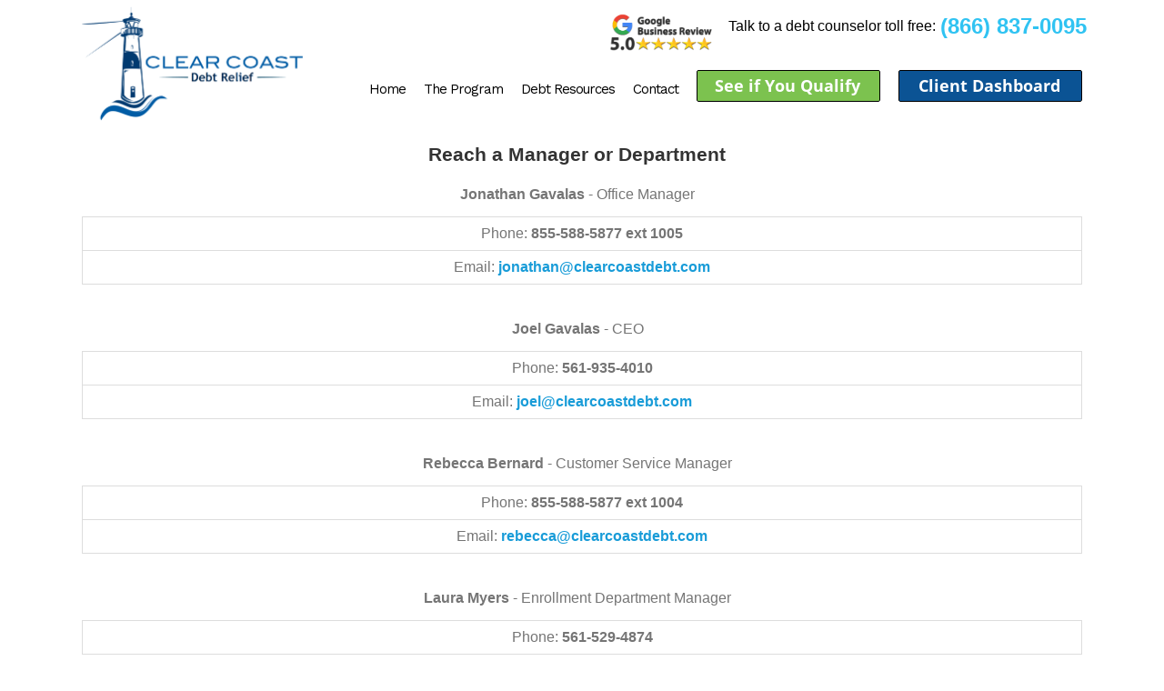

--- FILE ---
content_type: text/css
request_url: https://www.clearcoastdebt.com/wp-content/themes/TESSERACT/css/site-banner.css?ver=1.0.0
body_size: 3289
content:
/* WIDHTS */
.site-header {
	background-color: rgba(0, 0, 0, 0.2);
	z-index: 2;
}
.site-footer {
	background-color: rgba(0, 0, 0, 0.2);
	z-index: 2;
}
.home.transparent-header .site-header {
	position: absolute;
	top: 0;
	left: 0;
}
.home.transparent-footer .site-footer {
	position: absolute;
	bottom: 0;
	left: 0;
}
#site-banner-main, .banner-right {
	position: relative;
}
#site-banner-main {
	width: 100%;
	z-index: 10;
}
.banner-right {
	z-index: 1;
}
/* EOF WIDTHS */



#site-banner {
	max-width: 980px;
	margin: auto;
	z-index: 5;
	position: relative;
	text-align: left;
}
.menusize-fullwidth #site-banner {
	padding-left: 20px;
	padding-right: 20px;
}
#site-banner > * {
	display: inline-block;
	zoom: 1;
 *display: inline;
	vertical-align: middle;
}
#site-banner-main {
	display: table;
	vertical-align: middle;
	position: relative;
	z-index: 0;
}
#site-banner.no-brand #site-banner-main {
	margin-left: -10px;
}
#site-banner-main > * {
	display: table-cell;
	vertical-align: middle;
	height: 100%;
	padding: 0;
	margin: 0;
}
#masthead_TesseractTheme .site-branding {
	display: table-cell;
	width: 1px;
	white-space: nowrap;
	position: relative;
	z-index: 1;
	vertical-align: middle;
}
#masthead_TesseractTheme .site-logo, /* Jetpack */ #masthead_TesseractTheme .site-title {
	margin: 0;
	margin-right: 20px;
}
#site-banner.blogname .site-title {
	display: table;
}
.site-logo a, .site-title a {
	display: block;
}
#site-banner.blogname .site-title a {
	display: table-cell;
	width: 1px;
	white-space: nowrap;
}
.site-logo img {
	height: 40px;
	max-width: inherit;
	display: block;
}
.site-title a {
	display: block;
	line-height: 28px;
	padding: 0;
}
.site-title a:hover {
	color: #199cd8;
}
/* Menu styles */



#mobile-navigation, #mobile-navigation-jquery {
	display: none;
}
.top-navigation {
	display: table-cell;
	width: 100%;
	vertical-align: middle;
}
#header-right-menu {
	display: inline-block;
	zoom: 1;
 *display: inline;
	vertical-align: middle;
	margin-right: -10px;
}
.top-navigation > .menu ul li, #site-branding > *, .top-navigation ul li, #header-right-menu ul li {
	display: inline-block;
	zoom: 1;
 *display: inline;
	vertical-align: middle;
}
.top-navigation ul li a, #header-right-menu ul li a {
	line-height: 24px;
	display: block;
}
.top-navigation ul, #header-right-menu ul {
	list-style: none;
	margin: 0;
	padding-left: 0;
	line-height: 1;
}
.top-navigation li, #header-right-menu li {
	position: relative;
}
.top-navigation a, #header-right-menu a {
	color: #fff;
	display: block;
	font-weight: 300;
	line-height: 16px;
	text-decoration: none;
}
.top-navigation a:hover, #header-right-menu a:hover {
	color: #199cd8;
}
.top-navigation ul ul, .top-navigation ul li > h2, #header-right-menu ul ul, #header-right-menu ul li > h2 {
	float: left;
	position: absolute;
	left: -999em;
	z-index: 99999;
	top: auto;
	opacity: 0;
	transition: opacity 0.2s ease-in;
}
.top-navigation ul ul ul, #header-right-menu ul ul ul {
	left: -999em;
	padding-top: 0;
	top: 0;
}
.top-navigation ul ul a, #header-right-menu ul ul a {
	background-color: #f0f0f0;
	display: block;
	color: #fff;
	text-transform: none;
	width: 200px;
}
.top-navigation ul ul li, #header-right-menu ul ul li {
	text-align: left;
	display: block;
}
.top-navigation ul ul li > a, #header-right-menu ul ul li > a {
	padding: 0 10px;
}
.top-navigation ul ul li:first-child > a, #header-right-menu ul ul li:first-child > a {
	padding-top: 9px;
	box-shadow: inset 0 1px 0px 0 rgba(255, 255, 255, .2);
}
.top-navigation ul ul li:last-child > a, #header-right-menu ul ul li:last-child > a {
	padding-bottom: 9px;
	-webkit-border-bottom-right-radius: 3px;
	-webkit-border-bottom-left-radius: 3px;
	-moz-border-radius-bottomright: 3px;
	-moz-border-radius-bottomleft: 3px;
	border-bottom-right-radius: 3px;
	border-bottom-left-radius: 3px;
}
.top-navigation ul li, #header-right-menu ul li {
	display:table-cell;
	zoom: 1;

}
.top-navigation ul li a, #header-right-menu ul li a {
	padding: 0 10px;
}
.top-navigation ul li:hover > ul, #header-right-menu ul li:hover > ul {
	left: auto;
	opacity: 1;
}
#header-right-menu ul li:hover > ul {
	right: 0;
}
.top-navigation > ul > li:hover > ul, #header-right-menu > ul > li:hover > ul {
	padding-top: 9px;
}
.top-navigation ul ul li:hover > ul, #header-right-menu ul ul li:hover > ul {
	left: 100%;
}

/* EOF menu styles */



.banner-right {
	line-height: 40px;
	text-align: right;
	z-index: 1;
}
.banner-right.menu {
	line-height: 1.8;
}
#site-banner-left {
	width: 60%;
}
#site-banner-left-inner {
	display: table;
	width: 100%;
}
#site-banner-right {
	width: 40%;
	text-align: right;
}
.social-wrapper, .banner-right .search-wrapper {
	float: none;
	display: inline-block;
	zoom: 1;
 *display: inline;
	vertical-align: middle;
	height: 100%;
}
.hr-social {
	display: table;
	list-style-type: none;
	list-style-position: inside;
	padding: 0;
	margin: 0 0 0 0;
	float: right;
	vertical-align: middle;
	height: 100%;
}
.hr-social img {
	max-width: 100%;
}
#site-banner-right {
	/*float: right;*/
	width: 40%;
	
}
.top-navigation ul li a, #header-right-menu ul li a {
	padding: 12px 10px;
}
.hr-social li {
	display: table-cell;
	vertical-align: middle;

	box-sizing: content-box;
	padding: 0 6px;
}
.hr-social li:last-child {
	padding-right: 0;
}
.hr-social li a {
	display: block;
	height: 24px;
}
.hr-social > li a img {
	width: 25px;
	height: 25px;
	max-width: inherit;
}
.banner-right .search-form {
	height: 100%;
	display: table;
	vertical-align: middle;
}
.banner-right .search-form label {
	display: table-cell;
	float: none;
	vertical-align: middle;
}
.banner-right .search-form input[type="search"] {
	display: inline-block;
	padding: 8px 10px;
	height: 34px;
	box-sizing: border-box;
}
#header-button-container {
	display:table;
	zoom: 1;
	text-align: left;
	float: none;
	vertical-align: middle;
	width:100%;
	height:100%;
}
#header-button-container-inner {
	width: 100%;
	display: table-cell;
	vertical-align: middle;
	text-align: right;
}
#header-button-container-inner > * {
	display: inline-block;
	zoom: 1;
 *display: inline;
	vertical-align: middle;
	margin: -2px 0 0 10px;
	text-align: center;
}
#header-button-container-inner > *:first-child {
	margin-left: 0;
}
#header-button-container-inner p, #header-button-container-inner h1, #header-button-container-inner h2, #header-button-container-inner h3, #header-button-container-inner h4, #header-button-container-inner h5, #header-button-container-inner h6 {
	padding: 0;
	line-height: 60px;
}
#mobile-menu-trigger-wrap {
	display: none;
}

/*========================================================================

======================== CSS 19.08.2016 ========================

========================================================================*/



.menusize-fullwidth #site-banner.bottomNav {
	padding-left: 0px;
	padding-right: 0px;
}
.menusize-fullwidth #site-banner.bottomNav #site-banner-main {
	padding-left: 20px;
	padding-right: 20px;
}
.menusize-fullwidth #site-banner.bottomNav #site-navigation {
	padding-left: 20px;
	padding-right: 20px;
	border: 1px solid rgba(255, 255, 255, 0.3);
	border-left: none;
	border-right: none;
	border-bottom: none;
}
.top-navigation.rightNav ul {
	text-align: right;
}
#masthead_TesseractTheme #site-banner.centeredNav {
	padding-left: 0px;
	padding-right: 0px;
}


/*============================== Additional CSS 14.10.2016 ==============================*/
.home .site-footer, .home .site-footer {
	width: 100%;
}

/*Added Custom style*/
/*.verticalNavLeftContainer header{ background:url(../images/site-nav-img.png) right center no-repeat #FFF !important; padding:0 15px; overflow:inherit !important;}*/
.verticalNavLeftContainer .main-navigation ul{ margin:0; padding:40% 0 0 0;}

.verticalNavLeftContainer .main-navigation ul li a{ margin:0; text-align:center; font-size:17px;}
.verticalNavLeftContainer .main-navigation ul li ul{ margin:0; padding:0; left:100%; top:0; border-radius:0;}
.verticalNavLeftContainer .main-navigation ul li ul li a{ margin:0; padding:0; border-radius:0;}
.verticalNavLeftContainer .site-footer{ position:relative; z-index:999;}
.verticalNavLeftContainer .site-logo img{ display:inline-block;}

/*.verticalNavRightContainer header{ background:url(../images/site-nav-img.png) left center no-repeat #FFF !important; padding:0 15px; overflow:inherit !important;}*/
.verticalNavRightContainer .main-navigation ul{ margin:0; padding:40% 0 0 0;}
.verticalNavRightContainer .main-navigation ul li a{ margin:0; text-align:center; font-size:17px;}
.verticalNavRightContainer .main-navigation ul li ul{ margin:0; padding:0; right:100%; top:0; border-radius:0;}
.verticalNavRightContainer .main-navigation ul li ul li a{ margin:0; padding:0; border-radius:0;}
.verticalNavRightContainer .site-footer{ position:relative; z-index:999;}
.verticalNavRightContainer .site-logo img{ display:inline-block;}

.header-fixed{ position:fixed!important; top:0!important; left:0!important; width:100%;}
.content-fixed{ padding-top:90px !important;}
/*Added Custom style*/


#site-banner{ max-width:1100px !important; padding:0 !important;}
.woocart-header{ margin:-17px 0 0 0;}
.cart-content-details{ background:#2486a3 !important; opacity:100% !important;}
.cart-content-details:after{ border-bottom-color:#2486a3 !important;}
.site-branding h1{ font-size:24px;}

.menusize-fullwidth #site-banner{ max-width:100% !important; padding-left:20px !important; padding-right:20px !important;}
.entry-content h1, h2, h3, h4, h5, h6, p{ padding-left:0 !important; margin-left:0 !important;}
.site-content{ max-width:1100px;}
.blmore.rmbutton-center{ text-align:left;}
div[itemprop="description"]{ padding-bottom:30px; padding-top:10px;}
.comment-reply-title{ text-align:left;}
#respond input[type=text], #respond input[type=email], #respond input[type=url]{ width:100% !important; margin:4px 0 !important;}

.woocommerce .with-sidebar ul.products li.product, .woocommerce-page .with-sidebar ul.products li.product{ width:21% !important;}
#footer-horizontal-menu{ display:inline !important;}
#footer-banner-centre .site-branding{ text-align:center !important;}
#footer-banner-centre .site-logo img{ display:inline-block !important;}
#footer-banner-centre{ float:none !important; margin:0 auto !important;}

#masthead_TesseractTheme .site-branding{ display:table !important; height:100%;}
#site-banner-left-inner{ height:100%;}

/*#site-banner-right #header-button-container, #site-banner-right #header-button-container-inner{ display:inline-block; vertical-align:middle; width:auto;}*/

#site-banner-main{ display:table;}
#site-banner-right{ display:table-cell; width:22%; text-align:-webkit-right;}
#site-banner-right #header-button-container, .banner-right .woocart-header{display:table-cell!important;}
#site-banner-right #header-button-container{ width:74%;}
#site-banner-right .cart-contents{ height:60px;}


.top-navigation li ul.sub-menu li a:hover{ background:rgba(98,46,49,0.8);}



@media screen and (max-width: 980px) {
#site-banner {
	padding: 0 20px;
}

#site-banner-right #header-button-container-inner a.button{ font-size:10px; padding:0 5px;}
#site-banner-right .cart-contents, .cart-contents span{ width:25px;}
#site-banner-right .icon-shopping-cart{ font-size:25px;}

}

@media screen and (max-width: 768px) {
#site-banner-main {
	text-align: center;
	width: 100%;
}
.site-logo, /* Jetpack */ .site-title {
	margin-right: 0;
}
#masthead_TesseractTheme .site-logo, #masthead_TesseractTheme .site-title {
	margin-right: 0;
}
#site-banner-main .site-branding {
	display: inline-block;
	zoom: 1;
 *display: inline;
	/*width: auto;*/
	width: 100%;
	position: relative;
	z-index: 1;
	text-align: center;
	margin-left:0px !important;
}
	header .site-logo, header .site-title{
		display:inline-block !important; width:auto;
	}
#site-banner-right > *, #site-navigation {
	display: none;
}
#site-banner-left {
	width: 100%!important;
}
#site-banner-right {
	position: absolute;
	right: 0;
	display: inline-block;
	width: auto!important;
	height: 48px;
	top: 50%;
	margin-top: -24px;
}
#mobile-menu-trigger-wrap {
	margin-left: 0px;
	position: absolute;
	top: 50%;
	left: 0;
	display: table-cell;
	float: none;
	height: 36px;
	margin-top: -18px;
	z-index: 2;
}
.menu-open, .dashicons.menu-open, .menu-close, .dashicons.menu-close {
	display: table-cell;
	line-height: 36px;
	width: 36px!important;
	height: 36px!important;
	padding: 0 12px;
	box-sizing: content-box;
	font-size: 36px!important;
	cursor: pointer;
	color: black;
	z-index: 9999;
	vertical-align: middle;
}
.menu-open:before {
	content: "\f333";
}
.menu-close:before {
	content: "\f158";
}
#site-banner-right #header-button-container{ display:none!important;}
}

@media (min-width:769px) {
#masthead_TesseractTheme .centeredNav .site-branding {
	width: 100%;
	margin-left: auto;
	margin-right: auto;
	text-align: center;
	display: block;
}
#masthead_TesseractTheme .centeredNav .site-branding .site-logo {
	width: 100%;
	margin: 0px auto;
	text-align: center;
	display: block;
}
#masthead_TesseractTheme .centeredNav .site-branding .site-logo img {
	display: inline;
}
#masthead_TesseractTheme .centeredNav .top-navigation {
	width: 100%;
	margin: 0px auto;
	display: block;
	text-align: center;
	border: 1px solid rgba(255, 255, 255, 0.3);
	border-left: none;
	border-right: none;
	border-bottom: none;
}
}

@media (max-width:768px) {
#masthead_TesseractTheme .centeredNav .site-branding {
	width: auto;
	margin-left: auto;
	margin-right: auto;
	text-align: center;
	display: inline-block;
}
#masthead_TesseractTheme .centeredNav .site-branding .site-logo {
	width: auto;
	margin: 0px auto;
	text-align: center;
	display: inline-block;
}
#masthead_TesseractTheme .centeredNav .site-branding .site-logo img {
	display: inline;
}
#masthead_TesseractTheme .centeredNav .top-navigation {
	width: auto;
	margin: 0px auto;
	text-align: center;
	border: 1px solid rgba(255, 255, 255, 0.3);
	border-left: none;
	border-right: none;
	border-bottom: none;
}
.fl-builder #secondary{ padding-left:15px !important;}

#footer-banner #horizontal-menu-wrap, #footer-banner #footer-banner-centre, #footer-banner #footer-banner-right{ display:block!important; padding:8px!important; overflow:hidden;}
}

/*======================== CSS 22.08.2016 ========================*/

/*======================== Vertical Left Navigation ========================*/

@media (min-width:769px) {
.fl-page.verticalNavLeftContainer #masthead_TesseractTheme.verticalLeftHeader {
	/*width: 230px;*/

	float: left;
	position: fixed;
	left: 0;
	top: 0;
	height: 100vh;
	overflow: hidden;
}
.fl-page.verticalNavLeftContainer #content_TesseractTheme.site-content {
	/*margin-left: 230px;*/

	display: block;
}
.fl-page.verticalNavLeftContainer #colophon_TesseractTheme.site-footer.pos-relative {
	float: left;/*margin-left: 230px;*/
}
.verticalLeftHeader .site-banner-main .site-branding {
	width: 100%;
	margin: auto;
	display: block;
}
#masthead_TesseractTheme.verticalLeftHeader #site-banner-main .site-branding {
	width: 100%;
	margin: auto;
	display: block;
	text-align: -moz-center;
}
#masthead_TesseractTheme.verticalLeftHeader #site-banner-main .site-branding .site-logo {
	width: 100%;
	margin: auto;
	display: block;
	text-align: center;
	margin-top: 30px;
}
.verticalLeftHeader #site-banner-main .main-navigation.top-navigation {
	width: 100%;
	margin: auto;
	display: block;
	text-align: left;
}
.verticalLeftHeader #site-banner-main .main-navigation.top-navigation ul li {
	width: 100%;
	margin: auto;
	display: block;
}
.page .verticalNavLeftContainer #content_TesseractTheme.site-content .full-width-page .entry-header .entry-title {
	padding-left: 30px;
}
.page .verticalNavLeftContainer #content_TesseractTheme.site-content .full-width-page .entry-content h1, h2, h3, h4, h5, h6, p {
	padding-left: 30px;
}
.verticalNavLeftContainer .content-area.woo-cont {
	padding-left: 30px;
}
}

/*======================== Vertical Right Navigation ========================*/

@media (min-width:769px) {
.fl-page.verticalNavRightContainer #masthead_TesseractTheme.verticalRightHeader {
	/*width: 230px;*/

	float: right;
	position: fixed;
	left: auto;
	right: 0;
	top: 0;
	height: 100vh;
	overflow: hidden;
}
.fl-page.verticalNavRightContainer #content_TesseractTheme.site-content {
	/*margin-right: 230px;*/

	display: block;
}
.fl-page.verticalNavRightContainer #colophon_TesseractTheme.site-footer.pos-relative {
	float: left;/*margin-right: 230px;*/
}
.verticalLeftHeader .site-banner-main .site-branding {
	width: 100%;
	margin: auto;
	display: block;
}
#masthead_TesseractTheme.verticalRightHeader #site-banner-main .site-branding {
	width: 100%;
	margin: auto;
	display: block;
	text-align: center;
}
#masthead_TesseractTheme.verticalRightHeader #site-banner-main .site-branding .site-logo {
	width: 100%;
	margin: auto;
	display: block;
	text-align: center;
	margin-top: 30px;
}
.verticalRightHeader #site-banner-main .main-navigation.top-navigation {
	width: 100%;
	margin: auto;
	display: block;
	text-align: left;
}
.verticalRightHeader #site-banner-main .main-navigation.top-navigation ul li {
	width: 100%;
	margin: auto;
	display: block;
}
.page .verticalNavRightContainer #content_TesseractTheme.site-content .full-width-page .entry-header .entry-title {
	padding-left: 30px;
}
.page .verticalNavRightContainer #content_TesseractTheme.site-content .full-width-page .entry-content h1, h2, h3, h4, h5, h6, p {
	padding-left: 30px;
}
}



/*Added new responsive breakpopints*/
@media (max-width: 1099px){
#site-banner{ padding-left:15px !important; padding-right:15px !important; max-width:100% !important; width:100% !important;}	
.top-navigation ul li a, #header-right-menu ul li a{ padding-left:5px; padding-right:5px;}
.site-content{ max-width:100%; width:100%; padding-left:15px; padding-right:10px;}
.fl-builder .site-content{ max-width:100%; width:100%; padding-left:0; padding-right:0;}
}
@media (max-width: 1023px){
.woocommerce.woocommerce-page #secondary.sidebar-default{ width:100% !important; padding:0 !important;}	
.woocommerce.woocommerce-page #secondary.woo-right-sidebar{ width:100% !important; padding:0 !important;}
.woocommerce #primary.content-area.woo-cont.with-sidebar.sidebar-left{ width:100% !important;}
.woocommerce #primary.content-area.woo-cont.with-sidebar.sidebar-right{ width:100% !important;}
#primary{ min-height:10px;}
.sidr-main-open header{ position:fixed !important; left:300px !important; top:0 !important; width:100%; margin:0 !important;}
.body{ position:relative !important;}
#masthead_TesseractTheme .site-branding{ width:100% !important; text-align:center;}
#masthead_TesseractTheme .site-branding img{ display:inline-block !important;}
}

@media screen and (min-width: 769px) and (max-width: 1023px) {
#masthead_TesseractTheme .site-branding img{ display:block!important;}	
}



@media (max-width: 767px){
#mobile-menu-trigger-wrap{ margin-left:-21px !important;}	
.sidr-class-hr-social li a{ box-shadow:none !important; -webkit-box-shadow:none !important; border-radius:0 !important; border:none !important; width:auto !important; padding:0 5px 0 0 !important;}
.sidr-class-hr-social li a img{ width:30px !important; height:auto !important;}
#footer-banner-right{ border:none !important;}

#site-banner-right .cart-contents, .cart-contents span{ width:25px;}
#site-banner-right .cart-contents{ height:50px;}



}
@media (max-width: 567px){
.site-branding h1{ font-size:20px;}	
#site-banner-right{ right:-13px;}
.site-branding{ margin-left:-8px !important;}
.woocart-header{ margin:-5px 0 0 0;}
}
/*Added new responsive breakpopints*/

--- FILE ---
content_type: text/css;charset=UTF-8
request_url: https://www.clearcoastdebt.com/?display_custom_css=css&ver=6.9
body_size: 662
content:
@media screen and (min-width: 800px) {
  div.mobile-only { display: none; }  /* show it on small screens */
}

@media screen and (max-width: 800px) {
  div.media-none { display: none; }  /* show it on small screens */
}


#custom-footer{
display:flex;
flex-direction:row;
justify-content:space-between;
padding: 10px;
}
#member-seals{
display:flex;
flex-direction:row;
flex:2;
justify-content:space-evenly;
margin-top: 30px;
}

#footer-banner #horizontal-menu-wrap {  
display: flex !important;
justify-content: center;
float: unset;
width: 100% !important;
} 
#copyright-footer{
text-align:center;
}
/* Extra small devices (phones, 600px and down) ==============================================XS*/
@media only screen and (max-width: 600px) {


#google-map{

padding: 20px;

}
.sidr-class-banner-right{
text-align:center;
}
a#sidr-id-phone-number{
display:block;
font-size:24px;
text-align:center;
color:white;
}
#member-seals{
flex-direction:column;
}
#custom-footer{
flex-direction:column;
align-items:center;
}

}/*end xs */ 

/* Small devices (portrait tablets and large phones, 600px and up) =================================S*/
@media only screen and (min-width: 600px) and ( max-width:768px){

#google-map{
padding: 20px;
}

#member-seals{
flex-direction:column;
}
#custom-footer{
flex-direction:column;
align-items:center;
}

}/*end small*/ 

/* Medium devices (landscape tablets, 768px and up) =========================================M*/
@media only screen and (min-width: 768px) and (max-width:992px) {

#custom-footer{
align-items:center;
margin-left:0 !important;
margin-right:0 !important;
}
#afcc{}
#iapda{}

#member-seals{
flex-direction:column;
flex:1
}
#afcc{height:150px;width:150px;}
#iapda{height:150px;width:150px;}
#clearcoast_bbb{height:150px;width:150px;}
#google-map{
padding: 20px;
}
#footer-banner #horizontal-menu-wrap {  
display: flex !important;
justify-content: center;
float: unset;
width: 100% !important;
} 
#pg-2-1, #pg-2-0 {
margin-bottom:0 !important;
}
div.head-4{
margin-left: 20%;
}


} /* #medium devices query*/

/* Large devices (laptops/desktops, 992px and up) =======================================L*/
@media only screen and (min-width: 992px)and (max-width:1200px) {

#google-map{
padding: 20px;
}


} 

/* Extra large devices (large laptops and desktops, 1200px and up) ==================================XL*/
@media only screen and (min-width: 1200px) {

#afcc{padding-left:50px;}
//#iapda{padding-right:50px;}
#clearcoast_bbb{padding-right:50px;}
#google-map{

padding: 20px;
}


}/*end extra large desktops====================================================================END XL*/

.sidr-class-banner-right{
text-align:center;
}
a#sidr-id-phone-number{
display:block;
font-size:24px;
text-align:center;
color:white;
}

#footer-banner-right {
visibility:hidden;
}

/* login logo */
img#login-logo{
width: 110px;
}

a#phone-number{
color:#30c3f2;
font-size:24px;
float:right;
padding:5px;
margin-top:7px;
}
.home #custom-footer {
    margin-left: 20%;
    margin-right: 20%;
}
#afcc img, #iapda img, #clearcoast_bbb img {
    min-width: 150px;
}

#contact-us div a {
    color: #199cd8 !important;
    text-decoration: none;
}

#contact-us div a:hover {
    color: #adacac;
}

#primary {min-height: 70vh;}
#n2-ss-2-arrow-previous {
left:20px !important;
}
#n2-ss-2-arrow-next {
right: 20px !important;
}
.legal-disclaimer {
font-size:10px;
padding: 10px 20px 0 20px;
}
#footer-banner-right {
height:0 !important;}
#footer-banner-right .table{
display:none;
}

#upper-part.banner-right {
display: flex;
justify-content: flex-end;
}
.google-review-logo {margin-right:15px}